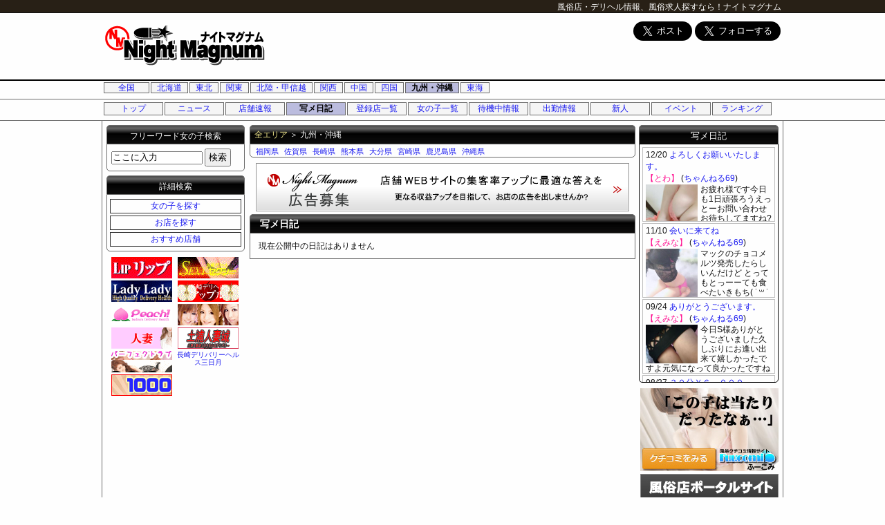

--- FILE ---
content_type: text/html; charset=UTF-8
request_url: https://www.night-magnum.com/kyuusyuu/mailbbs/
body_size: 29322
content:
<!DOCTYPE html>
<html>
<head>
<!-- system/nightmagnum_old/html.tpl -->
<meta http-equiv="Content-Type" content="text/html; charset=utf-8">
<meta http-equiv="X-UA-Compatible" content="IE=Edge,chrome=1">
<meta http-equiv="content-language" content="ja">
    <link rel="shortcut icon" href="/themes/system/nightmagnum_old/favicon.ico">
    <link rel="stylesheet" type="text/css" href="/themes/system/nightmagnum_old/css/design.css" media="all" />

<link rel="stylesheet" type="text/css" href="/common/lib/jquery-ui/1.11.2/themes/smoothness/jquery-ui.min.css"  media="all" />

<script type="text/javascript" src="/common/lib/jquery/1.11.2/jquery.min.js"></script>
<script type="text/javascript" src="/common/lib/jquery-ui/1.11.2/jquery-ui.min.js"></script>
    <script type="text/javascript" src="/libraries/JSON/json2.js"></script>

<title>ナイトマグナム | 九州・沖縄の写メ日記 | 風俗店・デリヘル情報、風俗求人探すなら！</title>

<meta name="description" content="九州・沖縄の写メ日記です！全国の風俗店・デリヘルの女の子情報を掲載しています。店舗の詳細、ニュース速報、お得な割引・イベント情報、お店の女の子の3サイズ、スケジュール、写メ日記など。盛りだくさんの内容を毎日配信中！">
<meta name="keywords" content="風俗,デリヘル,女性求人,無料掲載,割引情報,写メ日記">
<script type="text/javascript">

  var _gaq = _gaq || [];
  _gaq.push(['_setAccount', 'UA-31779741-1']);
  _gaq.push(['_trackPageview']);

  (function() {
    var ga = document.createElement('script'); ga.type = 'text/javascript'; ga.async = true;
    ga.src = ('https:' == document.location.protocol ? 'https://ssl' : 'http://www') + '.google-analytics.com/ga.js';
    var s = document.getElementsByTagName('script')[0]; s.parentNode.insertBefore(ga, s);
  })();

</script>
</head>
<body>
    <div id="bodyContainer">
<!-- system/nightmagnum_old/page.header.tpl -->
<div id="pageheader">
    <div class="wrapper">
        <h1><a href="/">ナイトマグナム</a></h1>
        <h2><a href="/">風俗店・デリヘル情報、風俗求人探すなら！</a></h2>
    </div>
</div>
<!-- system/nightmagnum/PotalAdult/content/content.page.tpl -->
<script type="text/javascript">
<!--
$(document).ready(function(){
    $('#navigation li a')
    .hover(
        function(){
            $(this).stop().animate({'color' : 'darkorange'}, 500);
            $(this).parent().stop().animate({'borderColor' : 'darkorange'}, 500);
        },
        function () {
            $(this).stop().animate({'color' : 'blue'}, 1000);
            $(this).parent().stop().animate({'borderColor' : 'black'}, 1000);
        }
    );
    $('#area li a')
    .hover(
        function(){
            $(this).stop().animate({'color' : 'darkorange', 'borderColor' : 'darkorange'}, 500);
        },
        function () {
            $(this).stop().animate({'color' : 'blue','borderColor' : 'black'}, 1000);
        }
    );
});
//-->
</script>

<div id="contentheader" class="main">
    <div class="header top">
        <a href="/" class="logo"><img src="/themes/system/nightmagnum_old/css/img/logo234x60.png" alt="ナイトマグナム" width="234" height="60"></a>
        <ul class="adlist">
<!-- system/nightmagnum_old/PortalAdult/content/content.ad.tpl -->
<li class="w0">
<a href="/location/?url=https://twitter.com/share" class="twitter-share-button" data-via="night_magnum" data-lang="ja" data-size="large">ツイート</a>
<a href="/location/?url=https://twitter.com/night_magnum" class="twitter-follow-button" data-show-count="false" data-lang="ja" data-size="large" data-show-screen-name="false">@night_magnumさんをフォロー</a>
<script>!function(d,s,id){var js,fjs=d.getElementsByTagName(s)[0];if(!d.getElementById(id)){js=d.createElement(s);js.id=id;js.src="//platform.twitter.com/widgets.js";fjs.parentNode.insertBefore(js,fjs);}}(document,"script","twitter-wjs");</script>
</li>
<!-- /system/nightmagnum_old/PortalAdult/content/content.ad.tpl -->        </ul>
    </div>
</div>
<div id="area">
    <ul class="menulist">
        <li><a href="/top/">　全国　</a></li>
        <li><a href="/hokkaidou/">北海道</a></li>
        <li><a href="/touhoku/">東北</a></li>
        <li><a href="/kantou/">関東</a></li>
        <li><a href="/chuubu/">北陸・甲信越</a></li>
        <li><a href="/kansai/">関西</a></li>
        <li><a href="/chuugoku/">中国</a></li>
        <li><a href="/shikoku/">四国</a></li>
        <li class="current"><a href="/kyuusyuu/">九州・沖縄</a></li>
        <li><a href="/tokai/">東海</a></li>
    </ul>
</div>
<div id="navigation">
    <ul class="menuList PortalAdultNavi">
        <li class=""><a href="/kyuusyuu/top/" title="トップページへ移動します">トップ</a></li>
        <li class=""><a href="/kyuusyuu/news/" title="各エリアの最新ニュースをお届けします">ニュース</a></li>
        <li class=""><a href="/kyuusyuu/dm/" title="登録店舗からのリアルタイム情報！">店舗速報</a></li>
        <li class="current"><a href="/kyuusyuu/mailbbs/" title="写メ日記">写メ日記</a></li>
        <li class=""><a href="/kyuusyuu/shop/" title="登録しているショップのリストです。">登録店一覧</a></li>
        <li class=""><a href="/kyuusyuu/girls/" title="女の子一覧">女の子一覧</a></li>
        <li class=""><a href="/kyuusyuu/girlsnow/" title="今すぐ遊べる女の子です！">待機中情報</a></li>
        <li class=""><a href="/kyuusyuu/schedule/" title="スケジュール一覧はこちら">出勤情報</a></li>
        <li class=""><a href="/kyuusyuu/newface/" title="新人情報">新人</a></li>
        <li class=""><a href="/kyuusyuu/event/" title="イベント情報">イベント</a></li>
        <li class=""><a href="/kyuusyuu/ranking/" title="ランキング結果はこちら">ランキング</a></li>
    </ul>
</div>
<div id="article">
    <div id="contents">
        <div id="contentsWrapper">
            <div id="mainContent">
                <dl class="datalist pref">
                    <dt class="title">
                        <p><a href="/top/">全エリア</a>&nbsp;＞&nbsp;九州・沖縄</p>
                    </dt>
                    <dd>
                        <a href="/kyuusyuu/fukuoka" class="content">福岡県</a>&nbsp;
                        <a href="/kyuusyuu/saga" class="content">佐賀県</a>&nbsp;
                        <a href="/kyuusyuu/nagasaki" class="content">長崎県</a>&nbsp;
                        <a href="/kyuusyuu/kumamoto" class="content">熊本県</a>&nbsp;
                        <a href="/kyuusyuu/ooita" class="content">大分県</a>&nbsp;
                        <a href="/kyuusyuu/miyazaki" class="content">宮崎県</a>&nbsp;
                        <a href="/kyuusyuu/kagosima" class="content">鹿児島県</a>&nbsp;
                        <a href="/kyuusyuu/okinawa" class="content">沖縄県</a>&nbsp;
                    </dd>
                </dl>
                <ul class="adlist">
<!-- system/nightmagnum_old/PortalAdult/content/content.ad.tpl -->
<li class="w540">
<a href="http://www.night-magnum.com/page/system/" target="_blank" title="広告募集中！"><img src="/files/images/ad_1290.png" alt="広告募集中！" width="540" height="70"></a>
</li>
<!-- /system/nightmagnum_old/PortalAdult/content/content.ad.tpl -->                </ul>
<!-- PortalAdult/content/content.mailbbsList.tpl -->
<h3 class="listHeaderAlone">写メ日記</h3>
<!-- PortalAdult/widgets/widgets.pager.tpl ### START ###-->
<!-- PortalAdult/widgets/widgets.pager.tpl ### END ###--><ul class="datalist bbslist">
    <li>
        <div class="content noEntry">
            <p>現在公開中の日記はありません</p>
        </div>
    </li>
</ul>
<!-- PortalAdult/widgets/widgets.pager.tpl ### START ###-->
<!-- PortalAdult/widgets/widgets.pager.tpl ### END ###-->
                <ul class="adlist">
<!-- system/nightmagnum_old/PortalAdult/content/content.ad.tpl -->
<!-- /system/nightmagnum_old/PortalAdult/content/content.ad.tpl -->                </ul>
            </div>
            <div id="sidebarLeft">
                <div class="block header search"><p>フリーワード女の子検索</p></div>
                <div class="widgets wordsearch">
<!-- PortalAdult/widgets/widgets.wordsearch.tpl -->
<div>
    <form action="/search/girls/" method="post">
        <input type="text" name="wordsearch" value="ここに入力" title="女の子の名前やコメントのキーワードで検索できます" />
        <input type="submit" value="検索" />
        <input type="hidden" name="search" value="1">
    </form>
</div>

                </div>
                <div class="block header search"><p>詳細検索</p></div>
                <div class="widgets search">
<!-- PortalAdult/widgets/widgets.search.tpl -->
<ul>
    <li class="btn girls"><a href="/kyuusyuu/search/girls/" title="女の子を探す">女の子を探す</a></li>
    <li class="btn shop"><a href="/kyuusyuu/search/shop/" title="風俗店を探す">お店を探す</a></li>
    <li class="btn recommend"><a href="/kyuusyuu/search/recommend/" title="おすすめ店舗">おすすめ店舗</a></li>
</ul>
                </div>
                <div>
                    <ul class="adlist">
<!-- system/nightmagnum_old/PortalAdult/content/content.ad.tpl -->
<li class="w88">
<a href="http://www.lip-lip.com/" target="_blank" title=""><img src="/files/images/ad_596.gif" alt="" width="88" height="31"></a>
</li>
<li class="w88">
<a href="http://www.milky1.net/" target="_blank" title="長崎デリヘル　セクシー"><img src="/files/images/ad_964.gif" alt="長崎デリヘル　セクシー" width="88" height="31"></a>
</li>
<li class="w88">
<a href="http://www.lady-lady.jp/" target="_blank" title="レディー・レディー"><img src="/files/images/ad_595.gif" alt="レディー・レディー" width="88" height="31"></a>
</li>
<li class="w88">
<a href="http://www.apple-n.com/" target="_blank" title="長崎デリヘル アップル"><img src="/files/images/ad_963.gif" alt="長崎デリヘル アップル" width="88" height="31"></a>
</li>
<li class="w88">
<a href="http://peach-i.net/" target="_blank" title="Peach!"><img src="/files/images/ad_2769.gif" alt="Peach!" width="88" height="31"></a>
</li>
<li class="w88">
<a href="/location/?url=http://www.koneco-cafe.com/" target="_blank"><img src="http://www.koneco-cafe.com/common/banner/88x31ani.gif" height="31" width="88" border="0" title="北九州の風俗デリヘル子猫カフェ" alt="北九州の風俗デリヘル子猫カフェ" /></a>
</li>
<li class="w88">
<a href="http://www.ai-iro.net/" target="_blank" title="長崎デリヘル　愛色"><img src="/files/images/ad_2691.gif" alt="長崎デリヘル　愛色" width="88" height="31"></a>
</li>
<li class="w88">
<a href="http://www.hitodumajo.com/tsuchiura/" target="_blank" title="土浦人妻城"><img src="/files/images/ad_910.gif" alt="土浦人妻城" width="88" height="31"></a>
</li>
<li class="w88">
<a href="http://perfect-love.net/" target="_blank" title="北見デリヘル　「パーフェクトラブ」"><img src="/files/images/ad_905.gif" alt="北見デリヘル　「パーフェクトラブ」" width="88" height="31"></a>
</li>
<li class="w88">
<a href="http://www.mikazuki-n.com/" target="_blank" title="長崎デリバリーヘルス三日月">長崎デリバリーヘルス三日月</a>
</li>
<li class="w88">
<a href="http://seikandou.net/" target="_blank" title="激安オナホなら性感堂"><img src="/files/images/ad_2567.gif" alt="激安オナホなら性感堂" width="88" height="31"></a>
</li>
<!-- /system/nightmagnum_old/PortalAdult/content/content.ad.tpl -->                    </ul>
                </div>
            </div>
        </div>
        <div id="sidebarRight">
            <div class="block header mailbbs"><p><a href="/mailbbs/" style="color:white;display: block;">写メ日記</a></p></div>
            <div class="widgets mailbbs">
<!-- PortalAdult/widgets/widgets.mailbbs.tpl -->
<ul>
<li>
    <p class="title">
        <span class="date">12/20 </span><a href="/shop/8002/mailbbs/83955/" target="_self">よろしくお願いいたします。</a><br />
        <span style="color: deeppink;">【とわ】</span> (<a href="/shop/8002/mailbbs/83955/" target="_self">ちゃんねる69</a>)    </p>
    <div class="content">
        <a href="/shop/8002/mailbbs/83955/" target="_self"><img src="/files/mailbbs/mailbbs_83955_img.jpg" width="75" alt="よろしくお願いいたします。" /></a>        <span class="content">お疲れ様です今日も1日頑張ろうえっとーお問い合わせお待ちしてますね?</span>
    </div>
</li>
<li>
    <p class="title">
        <span class="date">11/10 </span><a href="/shop/8002/mailbbs/83939/" target="_self">会いに来てね</a><br />
        <span style="color: deeppink;">【えみな】</span> (<a href="/shop/8002/mailbbs/83939/" target="_self">ちゃんねる69</a>)    </p>
    <div class="content">
        <a href="/shop/8002/mailbbs/83939/" target="_self"><img src="/files/mailbbs/mailbbs_83939_img.jpg" width="75" alt="会いに来てね" /></a>        <span class="content">マックのチョコメルツ発売したらしいんだけど      とってもとっーーても食べたいきもち( ˙꒳​˙ )♡♡ダブルでチョコが幸せすぎるぅ〜( ⸝⸝⸝¯ ¯⸝⸝⸝ )♡て、考えていますが今日は12時</span>
    </div>
</li>
<li>
    <p class="title">
        <span class="date">09/24 </span><a href="/shop/8002/mailbbs/83816/" target="_self">ありがとうございます。</a><br />
        <span style="color: deeppink;">【えみな】</span> (<a href="/shop/8002/mailbbs/83816/" target="_self">ちゃんねる69</a>)    </p>
    <div class="content">
        <a href="/shop/8002/mailbbs/83816/" target="_self"><img src="/files/mailbbs/mailbbs_83816_img.jpg" width="75" alt="ありがとうございます。" /></a>        <span class="content">今日S様ありがとうございました久しぶりにお逢い出来て嬉しかったですよ元気になって良かったですねぇまたの再会楽しみに待ってます飲み過ぎにご注意ですよ</span>
    </div>
</li>
<li>
    <p class="title">
        <span class="date">08/27 </span><a href="/shop/8002/mailbbs/83683/" target="_self">３０分￥６．０００</a><br />
        <span style="color: deeppink;">【ユキ】</span> (<a href="/shop/8002/mailbbs/83683/" target="_self">ちゃんねる69</a>)    </p>
    <div class="content">
        <a href="/shop/8002/mailbbs/83683/" target="_self"><img src="/files/mailbbs/mailbbs_83683_img.jpg" width="75" alt="３０分￥６．０００" /></a>        <span class="content">まだまだ暑い日が続きますが水分補給で頑張ってくださいね</span>
    </div>
</li>
<li>
    <p class="title">
        <span class="date">08/26 </span><a href="/shop/8002/mailbbs/83677/" target="_self">待ってるね</a><br />
        <span style="color: deeppink;">【えみな】</span> (<a href="/shop/8002/mailbbs/83677/" target="_self">ちゃんねる69</a>)    </p>
    <div class="content">
        <a href="/shop/8002/mailbbs/83677/" target="_self"><img src="/files/mailbbs/mailbbs_83677_img.jpg" width="75" alt="待ってるね" /></a>        <span class="content">出勤ですよん！お待ちしております！今日からお仕事の皆さん頑張ってくださいね</span>
    </div>
</li>
<li>
    <p class="title">
        <span class="date">08/23 </span><a href="/shop/8002/mailbbs/83664/" target="_self">待ってるね</a><br />
        <span style="color: deeppink;">【すず】</span> (<a href="/shop/8002/mailbbs/83664/" target="_self">ちゃんねる69</a>)    </p>
    <div class="content">
        <a href="/shop/8002/mailbbs/83664/" target="_self"><img src="/files/mailbbs/mailbbs_83664_img.jpg" width="75" alt="待ってるね" /></a>        <span class="content">只今、出勤中です。今日は 16:30 〜 24:00までの受付予定です。お待ちしてます。</span>
    </div>
</li>
<li>
    <p class="title">
        <span class="date">08/19 </span><a href="/shop/8002/mailbbs/83640/" target="_self">会いに来て</a><br />
        <span style="color: deeppink;">【えみな】</span> (<a href="/shop/8002/mailbbs/83640/" target="_self">ちゃんねる69</a>)    </p>
    <div class="content">
        <a href="/shop/8002/mailbbs/83640/" target="_self"><img src="/files/mailbbs/mailbbs_83640_img.jpg" width="75" alt="会いに来て" /></a>        <span class="content">お盆明け20日から出勤ですよん！待っています</span>
    </div>
</li>
<li>
    <p class="title">
        <span class="date">08/19 </span><a href="/shop/8002/mailbbs/83639/" target="_self">待ってるね</a><br />
        <span style="color: deeppink;">【すず】</span> (<a href="/shop/8002/mailbbs/83639/" target="_self">ちゃんねる69</a>)    </p>
    <div class="content">
        <a href="/shop/8002/mailbbs/83639/" target="_self"><img src="/files/mailbbs/mailbbs_83639_img.jpg" width="75" alt="待ってるね" /></a>        <span class="content">今日も元気に出勤しましたお盆明けなどで皆さまお忙しいとは思いますが、お時間ありましたらお立ち寄りくださると嬉しいです</span>
    </div>
</li>
<li>
    <p class="title">
        <span class="date">08/13 </span><a href="/shop/8002/mailbbs/83617/" target="_self">明日が楽しみです</a><br />
        <span style="color: deeppink;">【すず】</span> (<a href="/shop/8002/mailbbs/83617/" target="_self">ちゃんねる69</a>)    </p>
    <div class="content">
        <a href="/shop/8002/mailbbs/83617/" target="_self"><img src="/files/mailbbs/mailbbs_83617_img.jpg" width="75" alt="明日が楽しみです" /></a>        <span class="content">お盆になりましたね連休の方帰省の方颱風が気になりますね　お墓参りが終わったら風が酷くならないうちに息抜きにきてくださいね静岡の女はいかがですかなんてね　ですウズウズも溜ま�</span>
    </div>
</li>
<li>
    <p class="title">
        <span class="date">08/05 </span><a href="/shop/8002/mailbbs/83578/" target="_self">暑いですね</a><br />
        <span style="color: deeppink;">【すず】</span> (<a href="/shop/8002/mailbbs/83578/" target="_self">ちゃんねる69</a>)    </p>
    <div class="content">
        <a href="/shop/8002/mailbbs/83578/" target="_self"><img src="/files/mailbbs/mailbbs_83578_img.png" width="75" alt="暑いですね" /></a>        <span class="content">今週も体調には気をつけてがんばってくださいお近くまでお越しの際は是非遊びにいらしてくださいねお時間までお待ちしています</span>
    </div>
</li>
<li>
    <p class="title">
        <span class="date">07/18 </span><a href="/shop/8002/mailbbs/83507/" target="_self">待ってるよん</a><br />
        <span style="color: deeppink;">【すず】</span> (<a href="/shop/8002/mailbbs/83507/" target="_self">ちゃんねる69</a>)    </p>
    <div class="content">
        <a href="/shop/8002/mailbbs/83507/" target="_self"><img src="/files/mailbbs/mailbbs_83507_img.jpg" width="75" alt="待ってるよん" /></a>        <span class="content">皆さん〜お疲れ様です　降ったりやんだりのお天気で疲れると思いますが　あと少し頑張って下さいね　今チョコを食べて癒されてます　あとはお兄様達とエロいことをすれば　もっともっ�</span>
    </div>
</li>
<li>
    <p class="title">
        <span class="date">07/18 </span><a href="/shop/8002/mailbbs/83506/" target="_self">２２日・・１２時出勤します。</a><br />
        <span style="color: deeppink;">【えみな】</span> (<a href="/shop/8002/mailbbs/83506/" target="_self">ちゃんねる69</a>)    </p>
    <div class="content">
        <a href="/shop/8002/mailbbs/83506/" target="_self"><img src="/files/mailbbs/mailbbs_83506_img.jpg" width="75" alt="２２日・・１２時出勤します。" /></a>        <span class="content">お題：一人でHな事をする時のオカズを教えてください！に回答♪それは、もちろん妄想気持ち良かったことを身体が覚えててそれをオカズにしちゃう男の子はエッチな動画とかなんか気にな</span>
    </div>
</li>
<li>
    <p class="title">
        <span class="date">07/04 </span><a href="/shop/8002/mailbbs/83444/" target="_self">ご予約ありがとうございます。</a><br />
        <span style="color: deeppink;">【えみな】</span> (<a href="/shop/8002/mailbbs/83444/" target="_self">ちゃんねる69</a>)    </p>
    <div class="content">
        <a href="/shop/8002/mailbbs/83444/" target="_self"><img src="/files/mailbbs/mailbbs_83444_img.jpg" width="75" alt="ご予約ありがとうございます。" /></a>        <span class="content">ご予約くださいましたtann様ありがとうございます お時間になるのを楽しみにしておりますね お気をつけてお越しくださいませね</span>
    </div>
</li>
<li>
    <p class="title">
        <span class="date">07/03 </span><a href="/shop/8002/mailbbs/83442/" target="_self">張り切って出勤ですよん！</a><br />
        <span style="color: deeppink;">【えみな】</span> (<a href="/shop/8002/mailbbs/83442/" target="_self">ちゃんねる69</a>)    </p>
    <div class="content">
        <a href="/shop/8002/mailbbs/83442/" target="_self"><img src="/files/mailbbs/mailbbs_83442_img.jpg" width="75" alt="張り切って出勤ですよん！" /></a>        <span class="content">こんばんは(*≧з≦)殿方様雨の中、今日も１日お疲れ様でしたぁー＼(^_^)／４日・６日張り切って出勤ですよん！ご来店の際はお気をつけて下さいませ〜</span>
    </div>
</li>
<li>
    <p class="title">
        <span class="date">07/02 </span><a href="/shop/8002/mailbbs/83439/" target="_self">３日・５日出勤ですよん！</a><br />
        <span style="color: deeppink;">【すず】</span> (<a href="/shop/8002/mailbbs/83439/" target="_self">ちゃんねる69</a>)    </p>
    <div class="content">
        <a href="/shop/8002/mailbbs/83439/" target="_self"><img src="/files/mailbbs/mailbbs_83439_img.jpg" width="75" alt="３日・５日出勤ですよん！" /></a>        <span class="content">１６時～ラスト出勤してます。モヤモヤ天気でスッキリさせていただきます。</span>
    </div>
</li>
<li>
    <p class="title">
        <span class="date">07/01 </span><a href="/shop/8002/mailbbs/83437/" target="_self">今週の出勤日</a><br />
        <span style="color: deeppink;">【えみな】</span> (<a href="/shop/8002/mailbbs/83437/" target="_self">ちゃんねる69</a>)    </p>
    <div class="content">
        <a href="/shop/8002/mailbbs/83437/" target="_self"><img src="/files/mailbbs/mailbbs_83437_img.jpg" width="75" alt="今週の出勤日" /></a>        <span class="content">今週も素敵な殿方様からのエロいお誘いお待ちしておりますね(*´ー｀*)ご奉仕させて下さい????２日・４日・６日１２時より２１時まで！</span>
    </div>
</li>
<li>
    <p class="title">
        <span class="date">06/08 </span><a href="/shop/8002/mailbbs/83348/" target="_self">待っています</a><br />
        <span style="color: deeppink;">【店長です】</span> (<a href="/shop/8002/mailbbs/83348/" target="_self">ちゃんねる69</a>)    </p>
    <div class="content">
        <a href="/shop/8002/mailbbs/83348/" target="_self"><img src="/files/mailbbs/mailbbs_83348_img.jpg" width="75" alt="待っています" /></a>        <span class="content">おはようございます  今日も１６時から出勤です  たくさんのお誘いお待ちしてますよー</span>
    </div>
</li>
<li>
    <p class="title">
        <span class="date">06/07 </span><a href="/shop/8002/mailbbs/83341/" target="_self">雨の季節</a><br />
        <span style="color: deeppink;">【店長です】</span> (<a href="/shop/8002/mailbbs/83341/" target="_self">ちゃんねる69</a>)    </p>
    <div class="content">
        <a href="/shop/8002/mailbbs/83341/" target="_self"><img src="/files/mailbbs/mailbbs_83341_img.jpg" width="75" alt="雨の季節" /></a>        <span class="content">６月は雨の多い季節ですが・・・たくさんのイベントで皆様をお待ちしております！</span>
    </div>
</li>
<li>
    <p class="title">
        <span class="date">05/31 </span><a href="/shop/8002/mailbbs/83319/" target="_self">6月１日から期間限定の「ななみ」</a><br />
        <span style="color: deeppink;">【店長です】</span> (<a href="/shop/8002/mailbbs/83319/" target="_self">ちゃんねる69</a>)    </p>
    <div class="content">
        <a href="/shop/8002/mailbbs/83319/" target="_self"><img src="/files/mailbbs/mailbbs_83319_img.jpg" width="75" alt="6月１日から期間限定の「ななみ」" /></a>        <span class="content">Sクラス「ななみ」。。。ご予約お勧めします！！！色白できれいなお肌、スレンダーで引き締まったボディにDカップバスト。 彼女と過ごす時間の中で、身体を癒やされ、その雰囲気に心も�</span>
    </div>
</li>
<li>
    <p class="title">
        <span class="date">10/11 </span><a href="/shop/8002/mailbbs/80125/" target="_self">コスプレ無料です！</a><br />
        <span style="color: deeppink;">【すず】</span> (<a href="/shop/8002/mailbbs/80125/" target="_self">ちゃんねる69</a>)    </p>
    <div class="content">
        <a href="/shop/8002/mailbbs/80125/" target="_self"><img src="/files/mailbbs/mailbbs_80125_img.jpg" width="75" alt="コスプレ無料です！" /></a>        <span class="content">ハロウィンですね。６月すずはコスプレ無料です！受付でコスプレって言ってね！</span>
    </div>
</li>
</ul>
            </div>
            <!--自社バナーエリア[START]-->
            <div class="admagnum">
			<a href="https://www.fuucomi.net/" target="_blank"><img src="http://portal2.magnum-f.info/img/dm_banner_bk.jpg" width="200" height="120" alt="デリヘル、ソープランド、ヘルス・風俗口コミ情報「ふーこみ」" /></a>
            <a href="https://www.magnum-f.info/" target="_blank"> <img src="http://portal2.magnum-f.info/img/senden_portal_bk.jpg" width="200" height="120" alt="ポータルサイト運営者募集" /></a><br />
            <a href="https://www.magnum-f.info/" target="_blank"><img src="http://portal2.magnum-f.info/img/magnum200x40_bk.gif" width="200" height="40" alt="初期費用無料 マグナム" /></a> <br />
            </div>
            <!--自社バナーエリア　エンド -->
            <div>
                <ul class="adlist clearfix">
<!-- system/nightmagnum_old/PortalAdult/content/content.ad.tpl -->
<li class="w88">
<a href="http://cocoon-e.com/" target="_blank" title="Cocoon-コクーン"><img src="/files/images/ad_906.gif" alt="Cocoon-コクーン" width="88" height="31"></a>
</li>
<li class="w88">
<a href="http://www.ohj358.com/" target="_blank" title="大阪 貧乳女学園"><img src="/files/images/ad_886.gif" alt="大阪 貧乳女学園" width="88" height="31"></a>
</li>
<li class="w88">
<a href="http://www.sannomiya-banana.com" target="_blank" title="完熟ばなな神戸・三宮店"><img src="/files/images/ad_6484.gif" alt="完熟ばなな神戸・三宮店" width="88" height="31"></a>
</li>
<!-- /system/nightmagnum_old/PortalAdult/content/content.ad.tpl -->                </ul>
            </div>
                <div class="block header newsites"><p>新着店情報</p></div>
                <div class="widgets newsites">
<!-- PortalAdult/widgets/widgets.newsites.tpl -->
<ul>
	<li>
		<div class="date">
			<p>01/22</p>
		</div>
		<div class="shop title">
			掲載店募集中です。
		</div>
	</li>
</ul>

                </div>
        </div>
        <div class="clr"></div>
    </div>
</div>
<div id="dialog"><p id="dialogMsg"></p></div>
<div id="dbCache"></div>
<!-- system/nightmagnum_old/page.footer.tpl -->
<div id="footerMenu">
	<ul>
		<li><a href="/top/">トップページ</a> | </li>
		<li><a href="/links/"> リンク</a> | </li>
		<li><a href="/page/system/" target="_blank"> 掲載について</a> | </li>
		<li><a href="/page/termsofuse/" target="_blank"> ご利用規約</a> | </li>
		<li><a href="/contact/?formid=formmail" target="_blank"> お問い合わせ</a> | </li>
		<li><a href="/sp/" target="_blank"> スマートフォン専用</a> | </li>
		<li><a href="/i/" target="_blank"> 携帯・モバイル</a></li>
	</ul>
</div>
<div id="footerlink" class="wrapper">
	<p id="copyright">Powered by <a href="https://www.magnum-f.info/" title="低価格・ローランニングコストなのに高機能＝マグナムポータルシステム" rel="nofollow">MAGNUM</a> portal system.</p>
</div>

    </div>
</body>
</html>
